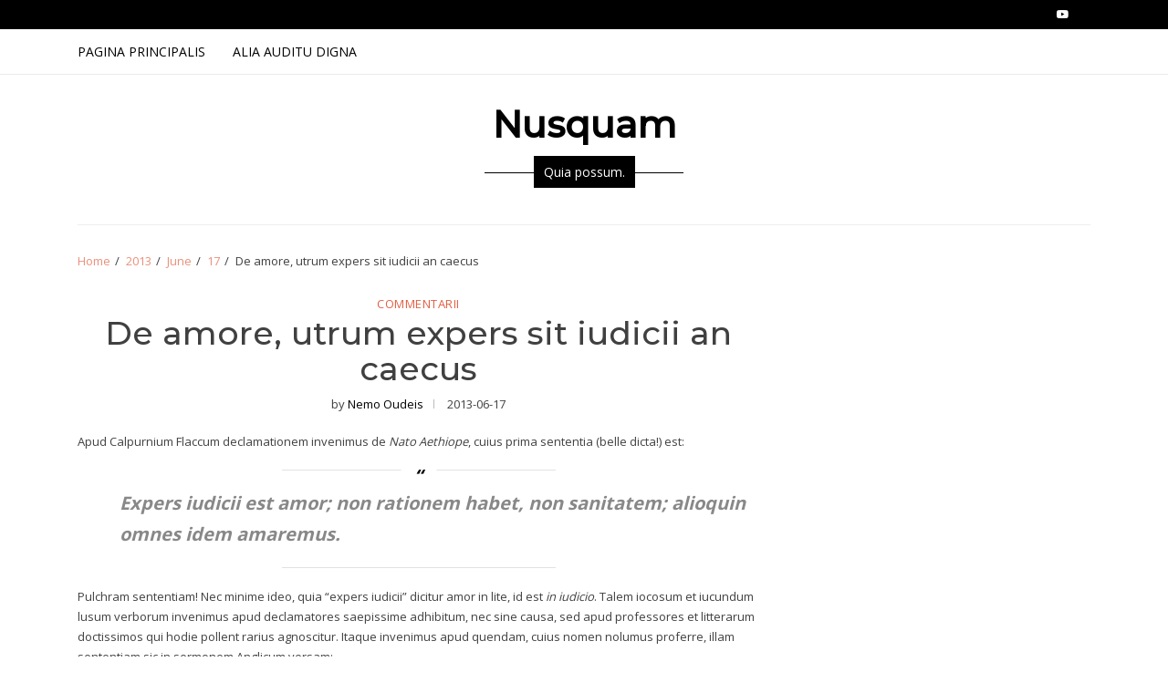

--- FILE ---
content_type: text/html; charset=UTF-8
request_url: https://nusquam.net/2013/06/17/de-amore-utrum-expers-sit-iudicii-an-caecus/
body_size: 14955
content:
<!doctype html>
<html lang="en-US">
<head>
	<meta charset="UTF-8">
	<meta name="viewport" content="width=device-width, initial-scale=1">
	<link rel="profile" href="https://gmpg.org/xfn/11">

	<title>De amore, utrum expers sit iudicii an caecus &#8211; Nusquam</title>
<meta name='robots' content='max-image-preview:large' />
<link rel='dns-prefetch' href='//fonts.googleapis.com' />
<link rel="alternate" type="application/rss+xml" title="Nusquam &raquo; Feed" href="https://nusquam.net/feed/" />
<link rel="alternate" type="application/rss+xml" title="Nusquam &raquo; Comments Feed" href="https://nusquam.net/comments/feed/" />
<link rel="alternate" type="application/rss+xml" title="Nusquam &raquo; De amore, utrum expers sit iudicii an caecus Comments Feed" href="https://nusquam.net/2013/06/17/de-amore-utrum-expers-sit-iudicii-an-caecus/feed/" />
<link rel="alternate" title="oEmbed (JSON)" type="application/json+oembed" href="https://nusquam.net/wp-json/oembed/1.0/embed?url=https%3A%2F%2Fnusquam.net%2F2013%2F06%2F17%2Fde-amore-utrum-expers-sit-iudicii-an-caecus%2F" />
<link rel="alternate" title="oEmbed (XML)" type="text/xml+oembed" href="https://nusquam.net/wp-json/oembed/1.0/embed?url=https%3A%2F%2Fnusquam.net%2F2013%2F06%2F17%2Fde-amore-utrum-expers-sit-iudicii-an-caecus%2F&#038;format=xml" />
<style id='wp-img-auto-sizes-contain-inline-css' type='text/css'>
img:is([sizes=auto i],[sizes^="auto," i]){contain-intrinsic-size:3000px 1500px}
/*# sourceURL=wp-img-auto-sizes-contain-inline-css */
</style>
<style id='wp-emoji-styles-inline-css' type='text/css'>

	img.wp-smiley, img.emoji {
		display: inline !important;
		border: none !important;
		box-shadow: none !important;
		height: 1em !important;
		width: 1em !important;
		margin: 0 0.07em !important;
		vertical-align: -0.1em !important;
		background: none !important;
		padding: 0 !important;
	}
/*# sourceURL=wp-emoji-styles-inline-css */
</style>
<style id='wp-block-library-inline-css' type='text/css'>
:root{--wp-block-synced-color:#7a00df;--wp-block-synced-color--rgb:122,0,223;--wp-bound-block-color:var(--wp-block-synced-color);--wp-editor-canvas-background:#ddd;--wp-admin-theme-color:#007cba;--wp-admin-theme-color--rgb:0,124,186;--wp-admin-theme-color-darker-10:#006ba1;--wp-admin-theme-color-darker-10--rgb:0,107,160.5;--wp-admin-theme-color-darker-20:#005a87;--wp-admin-theme-color-darker-20--rgb:0,90,135;--wp-admin-border-width-focus:2px}@media (min-resolution:192dpi){:root{--wp-admin-border-width-focus:1.5px}}.wp-element-button{cursor:pointer}:root .has-very-light-gray-background-color{background-color:#eee}:root .has-very-dark-gray-background-color{background-color:#313131}:root .has-very-light-gray-color{color:#eee}:root .has-very-dark-gray-color{color:#313131}:root .has-vivid-green-cyan-to-vivid-cyan-blue-gradient-background{background:linear-gradient(135deg,#00d084,#0693e3)}:root .has-purple-crush-gradient-background{background:linear-gradient(135deg,#34e2e4,#4721fb 50%,#ab1dfe)}:root .has-hazy-dawn-gradient-background{background:linear-gradient(135deg,#faaca8,#dad0ec)}:root .has-subdued-olive-gradient-background{background:linear-gradient(135deg,#fafae1,#67a671)}:root .has-atomic-cream-gradient-background{background:linear-gradient(135deg,#fdd79a,#004a59)}:root .has-nightshade-gradient-background{background:linear-gradient(135deg,#330968,#31cdcf)}:root .has-midnight-gradient-background{background:linear-gradient(135deg,#020381,#2874fc)}:root{--wp--preset--font-size--normal:16px;--wp--preset--font-size--huge:42px}.has-regular-font-size{font-size:1em}.has-larger-font-size{font-size:2.625em}.has-normal-font-size{font-size:var(--wp--preset--font-size--normal)}.has-huge-font-size{font-size:var(--wp--preset--font-size--huge)}.has-text-align-center{text-align:center}.has-text-align-left{text-align:left}.has-text-align-right{text-align:right}.has-fit-text{white-space:nowrap!important}#end-resizable-editor-section{display:none}.aligncenter{clear:both}.items-justified-left{justify-content:flex-start}.items-justified-center{justify-content:center}.items-justified-right{justify-content:flex-end}.items-justified-space-between{justify-content:space-between}.screen-reader-text{border:0;clip-path:inset(50%);height:1px;margin:-1px;overflow:hidden;padding:0;position:absolute;width:1px;word-wrap:normal!important}.screen-reader-text:focus{background-color:#ddd;clip-path:none;color:#444;display:block;font-size:1em;height:auto;left:5px;line-height:normal;padding:15px 23px 14px;text-decoration:none;top:5px;width:auto;z-index:100000}html :where(.has-border-color){border-style:solid}html :where([style*=border-top-color]){border-top-style:solid}html :where([style*=border-right-color]){border-right-style:solid}html :where([style*=border-bottom-color]){border-bottom-style:solid}html :where([style*=border-left-color]){border-left-style:solid}html :where([style*=border-width]){border-style:solid}html :where([style*=border-top-width]){border-top-style:solid}html :where([style*=border-right-width]){border-right-style:solid}html :where([style*=border-bottom-width]){border-bottom-style:solid}html :where([style*=border-left-width]){border-left-style:solid}html :where(img[class*=wp-image-]){height:auto;max-width:100%}:where(figure){margin:0 0 1em}html :where(.is-position-sticky){--wp-admin--admin-bar--position-offset:var(--wp-admin--admin-bar--height,0px)}@media screen and (max-width:600px){html :where(.is-position-sticky){--wp-admin--admin-bar--position-offset:0px}}

/*# sourceURL=wp-block-library-inline-css */
</style><style id='global-styles-inline-css' type='text/css'>
:root{--wp--preset--aspect-ratio--square: 1;--wp--preset--aspect-ratio--4-3: 4/3;--wp--preset--aspect-ratio--3-4: 3/4;--wp--preset--aspect-ratio--3-2: 3/2;--wp--preset--aspect-ratio--2-3: 2/3;--wp--preset--aspect-ratio--16-9: 16/9;--wp--preset--aspect-ratio--9-16: 9/16;--wp--preset--color--black: #000000;--wp--preset--color--cyan-bluish-gray: #abb8c3;--wp--preset--color--white: #ffffff;--wp--preset--color--pale-pink: #f78da7;--wp--preset--color--vivid-red: #cf2e2e;--wp--preset--color--luminous-vivid-orange: #ff6900;--wp--preset--color--luminous-vivid-amber: #fcb900;--wp--preset--color--light-green-cyan: #7bdcb5;--wp--preset--color--vivid-green-cyan: #00d084;--wp--preset--color--pale-cyan-blue: #8ed1fc;--wp--preset--color--vivid-cyan-blue: #0693e3;--wp--preset--color--vivid-purple: #9b51e0;--wp--preset--gradient--vivid-cyan-blue-to-vivid-purple: linear-gradient(135deg,rgb(6,147,227) 0%,rgb(155,81,224) 100%);--wp--preset--gradient--light-green-cyan-to-vivid-green-cyan: linear-gradient(135deg,rgb(122,220,180) 0%,rgb(0,208,130) 100%);--wp--preset--gradient--luminous-vivid-amber-to-luminous-vivid-orange: linear-gradient(135deg,rgb(252,185,0) 0%,rgb(255,105,0) 100%);--wp--preset--gradient--luminous-vivid-orange-to-vivid-red: linear-gradient(135deg,rgb(255,105,0) 0%,rgb(207,46,46) 100%);--wp--preset--gradient--very-light-gray-to-cyan-bluish-gray: linear-gradient(135deg,rgb(238,238,238) 0%,rgb(169,184,195) 100%);--wp--preset--gradient--cool-to-warm-spectrum: linear-gradient(135deg,rgb(74,234,220) 0%,rgb(151,120,209) 20%,rgb(207,42,186) 40%,rgb(238,44,130) 60%,rgb(251,105,98) 80%,rgb(254,248,76) 100%);--wp--preset--gradient--blush-light-purple: linear-gradient(135deg,rgb(255,206,236) 0%,rgb(152,150,240) 100%);--wp--preset--gradient--blush-bordeaux: linear-gradient(135deg,rgb(254,205,165) 0%,rgb(254,45,45) 50%,rgb(107,0,62) 100%);--wp--preset--gradient--luminous-dusk: linear-gradient(135deg,rgb(255,203,112) 0%,rgb(199,81,192) 50%,rgb(65,88,208) 100%);--wp--preset--gradient--pale-ocean: linear-gradient(135deg,rgb(255,245,203) 0%,rgb(182,227,212) 50%,rgb(51,167,181) 100%);--wp--preset--gradient--electric-grass: linear-gradient(135deg,rgb(202,248,128) 0%,rgb(113,206,126) 100%);--wp--preset--gradient--midnight: linear-gradient(135deg,rgb(2,3,129) 0%,rgb(40,116,252) 100%);--wp--preset--font-size--small: 13px;--wp--preset--font-size--medium: 20px;--wp--preset--font-size--large: 36px;--wp--preset--font-size--x-large: 42px;--wp--preset--spacing--20: 0.44rem;--wp--preset--spacing--30: 0.67rem;--wp--preset--spacing--40: 1rem;--wp--preset--spacing--50: 1.5rem;--wp--preset--spacing--60: 2.25rem;--wp--preset--spacing--70: 3.38rem;--wp--preset--spacing--80: 5.06rem;--wp--preset--shadow--natural: 6px 6px 9px rgba(0, 0, 0, 0.2);--wp--preset--shadow--deep: 12px 12px 50px rgba(0, 0, 0, 0.4);--wp--preset--shadow--sharp: 6px 6px 0px rgba(0, 0, 0, 0.2);--wp--preset--shadow--outlined: 6px 6px 0px -3px rgb(255, 255, 255), 6px 6px rgb(0, 0, 0);--wp--preset--shadow--crisp: 6px 6px 0px rgb(0, 0, 0);}:where(.is-layout-flex){gap: 0.5em;}:where(.is-layout-grid){gap: 0.5em;}body .is-layout-flex{display: flex;}.is-layout-flex{flex-wrap: wrap;align-items: center;}.is-layout-flex > :is(*, div){margin: 0;}body .is-layout-grid{display: grid;}.is-layout-grid > :is(*, div){margin: 0;}:where(.wp-block-columns.is-layout-flex){gap: 2em;}:where(.wp-block-columns.is-layout-grid){gap: 2em;}:where(.wp-block-post-template.is-layout-flex){gap: 1.25em;}:where(.wp-block-post-template.is-layout-grid){gap: 1.25em;}.has-black-color{color: var(--wp--preset--color--black) !important;}.has-cyan-bluish-gray-color{color: var(--wp--preset--color--cyan-bluish-gray) !important;}.has-white-color{color: var(--wp--preset--color--white) !important;}.has-pale-pink-color{color: var(--wp--preset--color--pale-pink) !important;}.has-vivid-red-color{color: var(--wp--preset--color--vivid-red) !important;}.has-luminous-vivid-orange-color{color: var(--wp--preset--color--luminous-vivid-orange) !important;}.has-luminous-vivid-amber-color{color: var(--wp--preset--color--luminous-vivid-amber) !important;}.has-light-green-cyan-color{color: var(--wp--preset--color--light-green-cyan) !important;}.has-vivid-green-cyan-color{color: var(--wp--preset--color--vivid-green-cyan) !important;}.has-pale-cyan-blue-color{color: var(--wp--preset--color--pale-cyan-blue) !important;}.has-vivid-cyan-blue-color{color: var(--wp--preset--color--vivid-cyan-blue) !important;}.has-vivid-purple-color{color: var(--wp--preset--color--vivid-purple) !important;}.has-black-background-color{background-color: var(--wp--preset--color--black) !important;}.has-cyan-bluish-gray-background-color{background-color: var(--wp--preset--color--cyan-bluish-gray) !important;}.has-white-background-color{background-color: var(--wp--preset--color--white) !important;}.has-pale-pink-background-color{background-color: var(--wp--preset--color--pale-pink) !important;}.has-vivid-red-background-color{background-color: var(--wp--preset--color--vivid-red) !important;}.has-luminous-vivid-orange-background-color{background-color: var(--wp--preset--color--luminous-vivid-orange) !important;}.has-luminous-vivid-amber-background-color{background-color: var(--wp--preset--color--luminous-vivid-amber) !important;}.has-light-green-cyan-background-color{background-color: var(--wp--preset--color--light-green-cyan) !important;}.has-vivid-green-cyan-background-color{background-color: var(--wp--preset--color--vivid-green-cyan) !important;}.has-pale-cyan-blue-background-color{background-color: var(--wp--preset--color--pale-cyan-blue) !important;}.has-vivid-cyan-blue-background-color{background-color: var(--wp--preset--color--vivid-cyan-blue) !important;}.has-vivid-purple-background-color{background-color: var(--wp--preset--color--vivid-purple) !important;}.has-black-border-color{border-color: var(--wp--preset--color--black) !important;}.has-cyan-bluish-gray-border-color{border-color: var(--wp--preset--color--cyan-bluish-gray) !important;}.has-white-border-color{border-color: var(--wp--preset--color--white) !important;}.has-pale-pink-border-color{border-color: var(--wp--preset--color--pale-pink) !important;}.has-vivid-red-border-color{border-color: var(--wp--preset--color--vivid-red) !important;}.has-luminous-vivid-orange-border-color{border-color: var(--wp--preset--color--luminous-vivid-orange) !important;}.has-luminous-vivid-amber-border-color{border-color: var(--wp--preset--color--luminous-vivid-amber) !important;}.has-light-green-cyan-border-color{border-color: var(--wp--preset--color--light-green-cyan) !important;}.has-vivid-green-cyan-border-color{border-color: var(--wp--preset--color--vivid-green-cyan) !important;}.has-pale-cyan-blue-border-color{border-color: var(--wp--preset--color--pale-cyan-blue) !important;}.has-vivid-cyan-blue-border-color{border-color: var(--wp--preset--color--vivid-cyan-blue) !important;}.has-vivid-purple-border-color{border-color: var(--wp--preset--color--vivid-purple) !important;}.has-vivid-cyan-blue-to-vivid-purple-gradient-background{background: var(--wp--preset--gradient--vivid-cyan-blue-to-vivid-purple) !important;}.has-light-green-cyan-to-vivid-green-cyan-gradient-background{background: var(--wp--preset--gradient--light-green-cyan-to-vivid-green-cyan) !important;}.has-luminous-vivid-amber-to-luminous-vivid-orange-gradient-background{background: var(--wp--preset--gradient--luminous-vivid-amber-to-luminous-vivid-orange) !important;}.has-luminous-vivid-orange-to-vivid-red-gradient-background{background: var(--wp--preset--gradient--luminous-vivid-orange-to-vivid-red) !important;}.has-very-light-gray-to-cyan-bluish-gray-gradient-background{background: var(--wp--preset--gradient--very-light-gray-to-cyan-bluish-gray) !important;}.has-cool-to-warm-spectrum-gradient-background{background: var(--wp--preset--gradient--cool-to-warm-spectrum) !important;}.has-blush-light-purple-gradient-background{background: var(--wp--preset--gradient--blush-light-purple) !important;}.has-blush-bordeaux-gradient-background{background: var(--wp--preset--gradient--blush-bordeaux) !important;}.has-luminous-dusk-gradient-background{background: var(--wp--preset--gradient--luminous-dusk) !important;}.has-pale-ocean-gradient-background{background: var(--wp--preset--gradient--pale-ocean) !important;}.has-electric-grass-gradient-background{background: var(--wp--preset--gradient--electric-grass) !important;}.has-midnight-gradient-background{background: var(--wp--preset--gradient--midnight) !important;}.has-small-font-size{font-size: var(--wp--preset--font-size--small) !important;}.has-medium-font-size{font-size: var(--wp--preset--font-size--medium) !important;}.has-large-font-size{font-size: var(--wp--preset--font-size--large) !important;}.has-x-large-font-size{font-size: var(--wp--preset--font-size--x-large) !important;}
/*# sourceURL=global-styles-inline-css */
</style>

<style id='classic-theme-styles-inline-css' type='text/css'>
/*! This file is auto-generated */
.wp-block-button__link{color:#fff;background-color:#32373c;border-radius:9999px;box-shadow:none;text-decoration:none;padding:calc(.667em + 2px) calc(1.333em + 2px);font-size:1.125em}.wp-block-file__button{background:#32373c;color:#fff;text-decoration:none}
/*# sourceURL=/wp-includes/css/classic-themes.min.css */
</style>
<link rel='stylesheet' id='font-awesome-v5-css' href='https://nusquam.net/wp-content/themes/blog-elite/assets/lib/font-awesome-v5/css/all.css?ver=5703d4d694e29f37b0ddcf6b4c145f88' type='text/css' media='all' />
<link rel='stylesheet' id='bootstrap-css' href='https://nusquam.net/wp-content/themes/blog-elite/assets/lib/bootstrap/css/bootstrap.min.css?ver=5703d4d694e29f37b0ddcf6b4c145f88' type='text/css' media='all' />
<link rel='stylesheet' id='animate-css' href='https://nusquam.net/wp-content/themes/blog-elite/assets/lib/animate/animate.min.css?ver=5703d4d694e29f37b0ddcf6b4c145f88' type='text/css' media='all' />
<link rel='stylesheet' id='owl-carousel-css' href='https://nusquam.net/wp-content/themes/blog-elite/assets/lib/owl/owl.carousel.min.css?ver=5703d4d694e29f37b0ddcf6b4c145f88' type='text/css' media='all' />
<link rel='stylesheet' id='owl-theme-css' href='https://nusquam.net/wp-content/themes/blog-elite/assets/lib/owl/owl.theme.default.min.css?ver=5703d4d694e29f37b0ddcf6b4c145f88' type='text/css' media='all' />
<link rel='stylesheet' id='blog-elite-style-css' href='https://nusquam.net/wp-content/themes/blog-elite/style.css?ver=5703d4d694e29f37b0ddcf6b4c145f88' type='text/css' media='all' />
<link rel='stylesheet' id='blog-elite-google-fonts-css' href='https://fonts.googleapis.com/css?family=Montserrat:400,400i,500|Open%20Sans:400,700&#038;subset=latin,latin-ext' type='text/css' media='all' />
<link rel='stylesheet' id='taxopress-frontend-css-css' href='https://nusquam.net/wp-content/plugins/simple-tags/assets/frontend/css/frontend.css?ver=3.43.0' type='text/css' media='all' />
<script type="text/javascript" src="https://nusquam.net/wp-includes/js/jquery/jquery.min.js?ver=3.7.1" id="jquery-core-js"></script>
<script type="text/javascript" src="https://nusquam.net/wp-includes/js/jquery/jquery-migrate.min.js?ver=3.4.1" id="jquery-migrate-js"></script>
<script type="text/javascript" src="https://nusquam.net/wp-content/plugins/simple-tags/assets/frontend/js/frontend.js?ver=3.43.0" id="taxopress-frontend-js-js"></script>
<link rel="https://api.w.org/" href="https://nusquam.net/wp-json/" /><link rel="alternate" title="JSON" type="application/json" href="https://nusquam.net/wp-json/wp/v2/posts/734" /><link rel="canonical" href="https://nusquam.net/2013/06/17/de-amore-utrum-expers-sit-iudicii-an-caecus/" />
<link rel="EditURI" type="application/rsd+xml" title="RSD" href="https://nusquam.net/arcanum.php?rsd" />
<link rel="pingback" href="https://nusquam.net/xmlrpc.php">        <style type="text/css">
            .be-site-slogan{
                color:#000000;
            }
        </style>
        <link rel="icon" href="https://nusquam.net/wp-content/uploads/2018/12/cropped-nemo-32x32.png" sizes="32x32" />
<link rel="icon" href="https://nusquam.net/wp-content/uploads/2018/12/cropped-nemo-192x192.png" sizes="192x192" />
<link rel="apple-touch-icon" href="https://nusquam.net/wp-content/uploads/2018/12/cropped-nemo-180x180.png" />
<meta name="msapplication-TileImage" content="https://nusquam.net/wp-content/uploads/2018/12/cropped-nemo-270x270.png" />
		<style type="text/css" id="wp-custom-css">
			div.site-copyright {display:none}		</style>
		</head>

<body data-rsssl=1 class="wp-singular post-template-default single single-post postid-734 single-format-standard wp-theme-blog-elite saga-full-layout has-sidebar right-sidebar">


<div id="page" class="site saga-wrapper">

    
    
	<header id="masthead" class="site-header header_style_1">

                <div class="saga-header">
            <a class="skip-link screen-reader-text" href="#site-navigation">Skip to navigation</a>
            <a class="skip-link screen-reader-text" href="#content">Skip to content</a>
                <div class="saga-topnav">
            <div class="saga-topnav-wrap saga-container">
                <div class="social-navigation"><ul id="menu-social-links-menu" class=""><li id="menu-item-30" class="menu-item menu-item-type-custom menu-item-object-custom menu-item-30"><a rel="me" href="https://www.youtube.com/user/NemoOudeis"><span class="screen-reader-text">YouTube</span></a></li>
<li id="menu-item-31" class="menu-item menu-item-type-custom menu-item-object-custom menu-item-31"><a rel="me" href="mailto:nemo.nusquam@gmail.com"><span class="screen-reader-text">Epistolae</span></a></li>
</ul></div>            </div>
        </div>
        <div id="be-header-menu" class="be-header-menu-wrap">
    <div class="saga-container">
        <div class="main-navigation">
                    <nav id="site-navigation" class="main-navigation" role="navigation" aria-label="Primary Navigation">
                <span class="toggle-menu" aria-controls="primary-menu" aria-expanded="false">
                     <span class="screen-reader-text">
                        Primary Menu                     </span>
                     <i class="ham"></i>
                </span>
            <div class="menu primary-navigation"><ul id="primary-menu" class="menu"><li id="menu-item-25" class="menu-item menu-item-type-custom menu-item-object-custom menu-item-25"><a href="http://44.251.25.200">Pagina Principalis</a></li>
<li id="menu-item-2807" class="menu-item menu-item-type-post_type menu-item-object-page menu-item-2807"><a href="https://nusquam.net/auditu-digna/">Alia Auditu Digna</a></li>
</ul></div>        </nav>
                </div>
        <div class="secondary-navigation">
            <div class="cart-search">
                            </div>
        </div>
    </div>
</div>
<div >
    <div class="saga-container site-brand-add">
                <div class="site-branding style_2">
                            <p class="site-title"><a href="https://nusquam.net/" rel="home">Nusquam</a></p>
                                <p class="site-description">
                    <span class="be-site-desc-wrap">Quia possum.</span>
                </p>
            
        </div>
            </div>
</div>        </div>
        
	</header><!-- #masthead -->

    <div role="navigation" aria-label="Breadcrumbs" class="breadcrumb-trail breadcrumbs" itemprop="breadcrumb"><div class="saga-container"><ul class="trail-items" itemscope itemtype="http://schema.org/BreadcrumbList"><meta name="numberOfItems" content="5" /><meta name="itemListOrder" content="Ascending" /><li itemprop="itemListElement" itemscope itemtype="http://schema.org/ListItem" class="trail-item trail-begin"><a href="https://nusquam.net/" rel="home" itemprop="item"><span itemprop="name">Home</span></a><meta itemprop="position" content="1" /></li><li itemprop="itemListElement" itemscope itemtype="http://schema.org/ListItem" class="trail-item"><a href="https://nusquam.net/2013/" itemprop="item"><span itemprop="name">2013</span></a><meta itemprop="position" content="2" /></li><li itemprop="itemListElement" itemscope itemtype="http://schema.org/ListItem" class="trail-item"><a href="https://nusquam.net/2013/06/" itemprop="item"><span itemprop="name">June</span></a><meta itemprop="position" content="3" /></li><li itemprop="itemListElement" itemscope itemtype="http://schema.org/ListItem" class="trail-item"><a href="https://nusquam.net/2013/06/17/" itemprop="item"><span itemprop="name">17</span></a><meta itemprop="position" content="4" /></li><li itemprop="itemListElement" itemscope itemtype="http://schema.org/ListItem" class="trail-item trail-end"><span itemprop="item"><span itemprop="name">De amore, utrum expers sit iudicii an caecus</span></span><meta itemprop="position" content="5" /></li></ul></div></div>
	<div id="content" class="site-content">
    <div class="saga-container site-main-wrap">
	<div id="primary" class="content-area">
		<main id="main" class="site-main">

		<article id="post-734" class="post-734 post type-post status-publish format-standard hentry category-commentarii tag-calpurnius-flaccus">
    <header class="entry-header">
            <div class="be-cat-info">
            <a href="https://nusquam.net/category/commentarii/" rel="category tag">Commentarii</a>        </div>
            <h1 class="entry-title">De amore, utrum expers sit iudicii an caecus</h1>        <div class="entry-meta">
            <span class="byline"> by <span class="author vcard"><a class="url fn n" href="https://nusquam.net/author/nemo/">Nemo Oudeis</a></span></span>        <span class="posted-on">
            <time class="entry-date published" datetime="2013-06-17T16:18:00-04:00">2013-06-17</time><time class="updated" datetime="2018-12-05T20:50:10-05:00">2018-12-05</time>        </span>
                </div><!-- .entry-meta -->
    </header><!-- .entry-header -->

<div class="post-thumbnail">
    </div><!-- .post-thumbnail -->

<div class="entry-content">
    <p>Apud Calpurnium Flaccum declamationem invenimus de <em>Nato Aethiope</em>, cuius prima sententia (belle dicta!) est:</p>
<blockquote><p>Expers iudicii est amor; non rationem habet, non sanitatem; alioquin omnes idem amaremus.</p></blockquote>
<p>Pulchram sententiam! Nec minime ideo, quia &#8220;expers iudicii&#8221; dicitur amor in lite, id est <i>in iudicio</i>. Talem iocosum et iucundum lusum verborum invenimus apud declamatores saepissime adhibitum, nec sine causa, sed apud professores et litterarum doctissimos qui hodie pollent rarius agnoscitur. Itaque invenimus apud quendam, cuius nomen nolumus proferre, illam sententiam sic in sermonem Anglicum versam:</p>
<p><img fetchpriority="high" decoding="async" style="display: block; margin-left: auto; margin-right: auto;" src="https://44.251.25.200/wp-content/uploads/2018/11/IMG_0642.jpg" alt="IMG 0642" width="640" height="400" border="0" /></p>
<p>Amor igitur, qui apud Calpurnium Flaccum erat &#8220;expers iudicii,&#8221; apud Quendam est &#8220;caecus.&#8221; Omnino perditur duplex sensus illius &#8220;iudicii expertis.&#8221; Immo quis est tam caecus, ut censeat inter iudicium iudicii nomen tollendum?</p>
</div><!-- .entry-content -->

<footer class="entry-footer">
                        <span class="tags-links">
                        <a href="https://nusquam.net/tag/calpurnius-flaccus/" rel="tag">Calpurnius Flaccus</a>                    </span>
                    </footer><!-- .entry-footer --></article><!-- #post-734 -->
	<nav class="navigation post-navigation" aria-label="Posts">
		<h2 class="screen-reader-text">Post navigation</h2>
		<div class="nav-links"><div class="nav-previous"><a href="https://nusquam.net/2013/06/11/de-oratione-in-senatu-hispanice-habita/" rel="prev">De oratione in Senatu Hispanice habita</a></div><div class="nav-next"><a href="https://nusquam.net/2013/06/18/de-variis-locis-deo-plenis/" rel="next">De variis locis deo plenis</a></div></div>
	</nav>
<div id="comments" class="comments-area">

			<h2 class="comments-title">
            <span>
                6 Comments            </span>
		</h2><!-- .comments-title -->

		
		<ol class="comment-list">
					<li id="comment-350" class="comment even thread-even depth-1">
			<article id="div-comment-350" class="comment-body">
				<footer class="comment-meta">
					<div class="comment-author vcard">
												<b class="fn"><a href="https://www.blogger.com/profile/08571220100632077388" class="url" rel="ugc external nofollow">CaS Fidelis</a></b> <span class="says">says:</span>					</div><!-- .comment-author -->

					<div class="comment-metadata">
						<a href="https://nusquam.net/2013/06/17/de-amore-utrum-expers-sit-iudicii-an-caecus/#comment-350"><time datetime="2013-06-18T02:21:19-04:00">2013-06-18 at 02:21</time></a>					</div><!-- .comment-metadata -->

									</footer><!-- .comment-meta -->

				<div class="comment-content">
					<p>Tibine optimum uidetur interpretamentum in sermonum Anglicum ab eodem uersum Calpurnii Flacci sententiae q.e. &quot;Amor animi peculiare secretum est&quot; huiuscemodi: &quot;The love here in my heart is the personal and private account of a slave&quot;</p>
				</div><!-- .comment-content -->

				<div class="reply"><a rel="nofollow" class="comment-reply-link" href="https://nusquam.net/2013/06/17/de-amore-utrum-expers-sit-iudicii-an-caecus/?replytocom=350#respond" data-commentid="350" data-postid="734" data-belowelement="div-comment-350" data-respondelement="respond" data-replyto="Reply to CaS Fidelis" aria-label="Reply to CaS Fidelis">Reply</a></div>			</article><!-- .comment-body -->
		</li><!-- #comment-## -->
		<li id="comment-349" class="comment odd alt thread-odd thread-alt depth-1">
			<article id="div-comment-349" class="comment-body">
				<footer class="comment-meta">
					<div class="comment-author vcard">
												<b class="fn"><a href="https://www.blogger.com/profile/13750722451680473638" class="url" rel="ugc external nofollow">Nemo Oudeis</a></b> <span class="says">says:</span>					</div><!-- .comment-author -->

					<div class="comment-metadata">
						<a href="https://nusquam.net/2013/06/17/de-amore-utrum-expers-sit-iudicii-an-caecus/#comment-349"><time datetime="2013-06-18T08:52:41-04:00">2013-06-18 at 08:52</time></a>					</div><!-- .comment-metadata -->

									</footer><!-- .comment-meta -->

				<div class="comment-content">
					<p>Haud eleganter expressum videtur, sed a sensu non longe aberrat: nam appellator iste est servus, quem meretrix cruciare vult, nec declamatoribus saepe deest sermo pecuniarius, si de meretricibus agitur.  Iuri enim nihil cum iniustitia iniqui dei amoris, quippe qui iudicii expers sit nec ipse iudicandus per leges, quibus tota civitas aequa ratione et sanitate moderetur; sed certius certo possunt iudices de meretricibus agere, ut quae amoris iniustitiam vertant in pecuniam, rem facilius iudicandam.</p>
				</div><!-- .comment-content -->

				<div class="reply"><a rel="nofollow" class="comment-reply-link" href="https://nusquam.net/2013/06/17/de-amore-utrum-expers-sit-iudicii-an-caecus/?replytocom=349#respond" data-commentid="349" data-postid="734" data-belowelement="div-comment-349" data-respondelement="respond" data-replyto="Reply to Nemo Oudeis" aria-label="Reply to Nemo Oudeis">Reply</a></div>			</article><!-- .comment-body -->
		</li><!-- #comment-## -->
		<li id="comment-348" class="comment even thread-even depth-1">
			<article id="div-comment-348" class="comment-body">
				<footer class="comment-meta">
					<div class="comment-author vcard">
												<b class="fn"><a href="https://www.blogger.com/profile/08571220100632077388" class="url" rel="ugc external nofollow">CaS Fidelis</a></b> <span class="says">says:</span>					</div><!-- .comment-author -->

					<div class="comment-metadata">
						<a href="https://nusquam.net/2013/06/17/de-amore-utrum-expers-sit-iudicii-an-caecus/#comment-348"><time datetime="2013-06-18T14:01:26-04:00">2013-06-18 at 14:01</time></a>					</div><!-- .comment-metadata -->

									</footer><!-- .comment-meta -->

				<div class="comment-content">
					<p>Mmm! In dubio sum, nam mihi uidetur sententiam illam de Amore habere sensum ampliorem siue generaliorem ad hominem quemquam attinentem, non solum ad seruum istum appellatorem, qui tunc dixisset &quot;Amorem animi mei peculiare secretum esse&quot;, similiter quam Ausonius scripsit sententiam eam q.e. &quot;illa habebunt muneris sui peculiare secretum&quot;. Deinde dicit seruus ille amans meretricis: &quot;Accusatur <b>a uobis</b> [cauendum est istud &quot;a nobis&quot; in editione moderna lectum] amor et homo [sc. non &#39;seruus&#39;] qui deum nostrum [sunt qui malint legere &quot;uestrum&quot;] patitur?&quot;. Fortasse autem fallor et perperam lego.</p>
				</div><!-- .comment-content -->

				<div class="reply"><a rel="nofollow" class="comment-reply-link" href="https://nusquam.net/2013/06/17/de-amore-utrum-expers-sit-iudicii-an-caecus/?replytocom=348#respond" data-commentid="348" data-postid="734" data-belowelement="div-comment-348" data-respondelement="respond" data-replyto="Reply to CaS Fidelis" aria-label="Reply to CaS Fidelis">Reply</a></div>			</article><!-- .comment-body -->
		</li><!-- #comment-## -->
		<li id="comment-347" class="comment odd alt thread-odd thread-alt depth-1">
			<article id="div-comment-347" class="comment-body">
				<footer class="comment-meta">
					<div class="comment-author vcard">
												<b class="fn"><a href="https://www.blogger.com/profile/13750722451680473638" class="url" rel="ugc external nofollow">Nemo Oudeis</a></b> <span class="says">says:</span>					</div><!-- .comment-author -->

					<div class="comment-metadata">
						<a href="https://nusquam.net/2013/06/17/de-amore-utrum-expers-sit-iudicii-an-caecus/#comment-347"><time datetime="2013-06-18T23:35:51-04:00">2013-06-18 at 23:35</time></a>					</div><!-- .comment-metadata -->

									</footer><!-- .comment-meta -->

				<div class="comment-content">
					<p>&quot;A nobis&quot; scripsit Quidam sine dubio bonis causis adductus; nec mei est queri de lectione difficiliore quam possum intellegere, quippe quae contra sensum et rationem orationis esse videatur, cum Quidam doctissimus censeat appellatorem debere semet ipsum accusare.  At si mihi liceret aliquid proponere, dicerem potius: &quot;Accusatur a vobis Amor an homo qui deum vestrum patitur?&quot;  Nam confiteri oportet servum se captum amore, nec status potest esse coniecturalis, sed crimen transferri potest in Amorem deum, ut quem nemo nesciat esse nocentem, et in Amoris sacerdotem satellitemque, videlicet meretricem, ut quae deum colat noxiis artibus voluptatis et spei: et si rogaretur utrum deus ipse an mortalis, qui deo resistere nequeat, sit accusandus, omne crimen in deum transferretur.</p>
<p>In illa oratione Ausonius saepe nomine &quot;secreti&quot; utitur: ut &quot;domus commune secretum&quot; et &quot;alia materia [orationis] et suo parata secreto,&quot; unde videtur &quot;secretum&quot; apud Ausonium potius partem seiunctam vel locum separatum in domo vel in oratione sibi velle.  Itaque Ausonius videtur promittere se in alia orationis parte dicturum quasdam blanditias imperatoris quarum mentionem iam fecerit.  Neque apud Ausonium suspicor duplicem illum sensum, quo et servi peculium sit subaudiendum et sensus magis generalis, esse adhibitum, sed eam ipsam duplicitatem in declamatore numquam non suspicor: nam semper suspecti habendi sunt nefandi illi rhetores qui ad sophistarum gentem haerent et in utramque partem garrire malunt.</p>
				</div><!-- .comment-content -->

				<div class="reply"><a rel="nofollow" class="comment-reply-link" href="https://nusquam.net/2013/06/17/de-amore-utrum-expers-sit-iudicii-an-caecus/?replytocom=347#respond" data-commentid="347" data-postid="734" data-belowelement="div-comment-347" data-respondelement="respond" data-replyto="Reply to Nemo Oudeis" aria-label="Reply to Nemo Oudeis">Reply</a></div>			</article><!-- .comment-body -->
		</li><!-- #comment-## -->
		<li id="comment-346" class="comment even thread-even depth-1">
			<article id="div-comment-346" class="comment-body">
				<footer class="comment-meta">
					<div class="comment-author vcard">
												<b class="fn"><a href="https://www.blogger.com/profile/08571220100632077388" class="url" rel="ugc external nofollow">CaS Fidelis</a></b> <span class="says">says:</span>					</div><!-- .comment-author -->

					<div class="comment-metadata">
						<a href="https://nusquam.net/2013/06/17/de-amore-utrum-expers-sit-iudicii-an-caecus/#comment-346"><time datetime="2013-06-19T09:21:33-04:00">2013-06-19 at 09:21</time></a>					</div><!-- .comment-metadata -->

									</footer><!-- .comment-meta -->

				<div class="comment-content">
					<p>Mmm! Pergo dubitare, unde ego quoque interpretamentum proponerem hoc insulsum: </p>
<p>&quot;Accusatur a uobis Amor et homo qui deum uestrum patitur.&quot; </p>
<p>Id est: &quot;Vos [sc. meretrix eiusque sectatores cupidi ac pecuniosi] accusatis Amorem et hominem, miserum pauperemque, qui deum uestrum [sc. Cupidinem Pecuniarium] patitur [nota interrogationis sublata]&quot;.&quot;Esset [autem] meum crimen aut error, si ego solus [sc. sine Amore pauper] te adamassem [sc. sicut omnes amare debent meretrices, dei Cupidinis Pecuniarii sacerdotes satellitesque]&quot;.</p>
<p>At &quot;tu a me solo adamata non es&quot;: Amor, qui neque rationem neque sanitatem habet, sed &quot;animi peculiare secretum est&quot;, mecum adest in lite &quot;expers iudicii&quot;.</p>
				</div><!-- .comment-content -->

				<div class="reply"><a rel="nofollow" class="comment-reply-link" href="https://nusquam.net/2013/06/17/de-amore-utrum-expers-sit-iudicii-an-caecus/?replytocom=346#respond" data-commentid="346" data-postid="734" data-belowelement="div-comment-346" data-respondelement="respond" data-replyto="Reply to CaS Fidelis" aria-label="Reply to CaS Fidelis">Reply</a></div>			</article><!-- .comment-body -->
		</li><!-- #comment-## -->
		<li id="comment-345" class="comment odd alt thread-odd thread-alt depth-1">
			<article id="div-comment-345" class="comment-body">
				<footer class="comment-meta">
					<div class="comment-author vcard">
												<b class="fn"><a href="https://www.blogger.com/profile/13750722451680473638" class="url" rel="ugc external nofollow">Nemo Oudeis</a></b> <span class="says">says:</span>					</div><!-- .comment-author -->

					<div class="comment-metadata">
						<a href="https://nusquam.net/2013/06/17/de-amore-utrum-expers-sit-iudicii-an-caecus/#comment-345"><time datetime="2013-06-19T10:08:03-04:00">2013-06-19 at 10:08</time></a>					</div><!-- .comment-metadata -->

									</footer><!-- .comment-meta -->

				<div class="comment-content">
					<p>Puto te recte sustulisse signum interrogationis: nam longe facilius est periodum declarativam intellegere pro interrogatione (et praecipue si &quot;nobis&quot; et &quot;nostrum&quot; in &quot;vobis&quot; et &quot;vestrum&quot; sint versa).</p>
				</div><!-- .comment-content -->

				<div class="reply"><a rel="nofollow" class="comment-reply-link" href="https://nusquam.net/2013/06/17/de-amore-utrum-expers-sit-iudicii-an-caecus/?replytocom=345#respond" data-commentid="345" data-postid="734" data-belowelement="div-comment-345" data-respondelement="respond" data-replyto="Reply to Nemo Oudeis" aria-label="Reply to Nemo Oudeis">Reply</a></div>			</article><!-- .comment-body -->
		</li><!-- #comment-## -->
		</ol><!-- .comment-list -->

			<div id="respond" class="comment-respond">
		<h3 id="reply-title" class="comment-reply-title">Leave a Reply <small><a rel="nofollow" id="cancel-comment-reply-link" href="/2013/06/17/de-amore-utrum-expers-sit-iudicii-an-caecus/#respond" style="display:none;">Cancel reply</a></small></h3><form action="https://nusquam.net/wp-comments-post.php" method="post" id="commentform" class="comment-form"><p class="comment-notes"><span id="email-notes">Your email address will not be published.</span> <span class="required-field-message">Required fields are marked <span class="required">*</span></span></p><p class="comment-form-comment"><label for="comment">Comment <span class="required">*</span></label> <textarea id="comment" name="comment" cols="45" rows="8" maxlength="65525" required></textarea></p><p class="comment-form-author"><label for="author">Name <span class="required">*</span></label> <input id="author" name="author" type="text" value="" size="30" maxlength="245" autocomplete="name" required /></p>
<p class="comment-form-email"><label for="email">Email <span class="required">*</span></label> <input id="email" name="email" type="email" value="" size="30" maxlength="100" aria-describedby="email-notes" autocomplete="email" required /></p>
<p class="comment-form-url"><label for="url">Website</label> <input id="url" name="url" type="url" value="" size="30" maxlength="200" autocomplete="url" /></p>
<p class="form-submit"><input name="submit" type="submit" id="submit" class="submit" value="Post Comment" /> <input type='hidden' name='comment_post_ID' value='734' id='comment_post_ID' />
<input type='hidden' name='comment_parent' id='comment_parent' value='0' />
</p><p style="display: none;"><input type="hidden" id="akismet_comment_nonce" name="akismet_comment_nonce" value="0cba74ad35" /></p><p style="display: none !important;" class="akismet-fields-container" data-prefix="ak_"><label>&#916;<textarea name="ak_hp_textarea" cols="45" rows="8" maxlength="100"></textarea></label><input type="hidden" id="ak_js_1" name="ak_js" value="141"/><script>document.getElementById( "ak_js_1" ).setAttribute( "value", ( new Date() ).getTime() );</script></p></form>	</div><!-- #respond -->
	
</div><!-- #comments -->
		</main><!-- #main -->
	</div><!-- #primary -->

	    <div id="secondary" class="sidebar-area style_2 be-center">
        <div class="theiaStickySidebar">
                                <aside class="widget-area">
                                            </aside>
                            </div>
    </div>
    </div>

	</div><!-- #content -->

    
    	<footer id="colophon" class="site-footer style_1 be-left" role="contentinfo">
                    <div class="saga-footer">
                <div class="footer-widgets row-1 column-2">
            <div class="saga-container">
                <div class="saga-footer-bord">
                    <div class="saga-container-row">
                                                <div class="footer-common-widget footer-widget-1">
                                <div id="linkcat-332" class="widget widget_links"><span class="widget-title"><span>Circuli Latini</span></span>
	<ul class='xoxo blogroll'>
<li><a href="https://clgaditanus.wordpress.com" rel="contact" title="Gaditani Latine loquentes uobis salutem plurimam dicunt">Circulus Latinus Gaditanus</a></li>
<li><a href="https://circuluslatinusmatritensis.blogspot.com" title="Auspiciis Academiae Latinitati Fovendae">Circulus Latinus Matritensis (et Græcus)</a></li>
<li><a href="https://gladivs.blogspot.com">Grex Latinus Didacopolitanus</a></li>
<li><a href="https://sodalitaslatinaveronensis.wordpress.com">Sodalitas Latina Veronensis</a></li>

	</ul>
</div>
<div id="linkcat-330" class="widget widget_links"><span class="widget-title"><span>Commentarii</span></span>
	<ul class='xoxo blogroll'>
<li><a href="https://citharistes.blogspot.com" rel="acquaintance met" title="Petrus Lech">Ad Montem Heliconium</a></li>
<li><a href="https://jortaga.blogs.uv.es" title="Pagina a Jorge Tárrega curata, discipulis Universitatis Studiorum Valentinæ aptata et accommodata">Amicus Plato</a></li>
<li><a href="https://audebo.blogspot.com" title="ad linguam Latinam perfruendam">Audeamus, igitur!</a></li>
<li><a href="https://beatushelveticus.blogspot.com">Beatus Helvetius Salodurensis</a></li>
<li><a href="https://chorusbreviarii.blogspot.com" title="Cœtus Cantus Gregoriani ac Liturgiæ Precis">Chorus Breviarii Didacopolitanus</a></li>
<li><a href="https://dererumscriptura.blogspot.com">De Rerum Scriptura</a></li>
<li><a href="https://deverbisproverbiisque.blogspot.com">De verbis proverbiisque Latinis</a></li>
<li><a href="https://beluosus.dreamwidth.org" rel="contact" title="Prolegomena zu einem jeden künftigen Dilettantentum">Deus ex Crapula</a></li>
<li><a href="https://dodecafonia.wordpress.com" rel="contact crush" title="Nulla rosa sine spina">Dodecafonia</a></li>
<li><a href="https://exnovoalexius.blogspot.com" title="Asinus in tegulis">Ex Novo</a></li>
<li><a href="https://flauaminerua.wordpress.com" title="Litterae Latine Conscriptae">Flava Minerva</a></li>
<li><a href="https://satisuperque.blogspot.com" title="Ysmael">Fortunata Fabrica</a></li>
<li><a href="https://imperatoresbasileis.blogspot.com" title="Pagina ubi de utriusque linguae classicae institutione et de rebus antiquitatis loqui possumus.">Imperatores et βασιλεῖς</a></li>
<li><a href="https://infororomano.blogspot.com">In Foro Romano</a></li>
<li><a href="https://ineptiae.blogspot.com">Ineptiæ</a></li>
<li><a href="http://latin.centerblog.net" title="Blog où la politique se dit en latin.">Latin</a></li>
<li><a href="https://loci-amoeni.blogspot.com" title="Un lloc on trobar tot eixos paisatges i personatges somniats del passat clàssic&#8230;">Loci Amœni</a></li>
<li><a href="https://www.latinusblogus.org" title="Jonathæ Gnosis blogus Latinus">Noctes Connecticutenses</a></li>
<li><a href="https://www.youtube.com/channel/UCKrnMx3r2Tj9cv0nanAo35A" title="Catharina Ochman">Noctes Wratislavienses</a></li>
<li><a href="https://delatinitate.wordpress.com">Nulla dies sine linea</a></li>
<li><a href="https://quodinsolum.blogspot.com" title=" Jose Antonio Rojas Carrera">Quod in solum</a></li>
<li><a href="https://sandra-ramosmaldonado.blogspot.com" rel="contact" title="Sandra Ramos Maldonado">Scriptorium Academicum Latinum</a></li>
<li><a href="https://studiumangelopolitanum.wordpress.com" title="Commentaria de humanioribus litteris latine conscripta. Revista digital sobre literatura humanística en latín. Digital journal on humanistic literature in Latin.">Studium Angelopolitanum</a></li>
<li><a href="http://thersites.blogia.com" title="Ephemeris Latine scripta.">Thersites</a></li>

	</ul>
</div>
<div id="linkcat-331" class="widget widget_links"><span class="widget-title"><span>Nuntii Latini</span></span>
	<ul class='xoxo blogroll'>
<li><a href="http://ephemeris.alcuinus.net" rel="contact met" title="Varsoviae nata, per rete divulgata, ad omnia scitu digna spectans">Ephemeris</a></li>

	</ul>
</div>
<div id="linkcat-333" class="widget widget_links"><span class="widget-title"><span>Scholæ</span></span>
	<ul class='xoxo blogroll'>
<li><a href="https://baccalaureatussecundus.blogspot.com" title="Diarium retiale ad discipulos discipulasque lycei c. n. Iohannes Enzina secundi gradus baccalaureatus quod pertinet.">Age, Ascende Superius!</a></li>
<li><a href="https://latineloquimur.blogspot.com" title="Diarium electronicum discipulorum et discipularum linguae latinae.">Alea Iacta Est</a></li>
<li><a href="https://ponstagi.blogspot.com" title="Departamento de Latín, Griego y Cultura Clásica. I.E.S. &#8220;San Pedro de Alcántara&#8221;. Alcántara (CC).">Pons Tagi</a></li>
<li><a href="https://seeclegionensis.blogspot.com" title="Ansgarius Legionensis">SEEC Societas Hispana Studiorum Classicorum apud Legionenses</a></li>
<li><a href="https://latineloquamur.blogspot.com" title="Diarium retiale ad sedem linguæ Latinæ apud Lyceum cui nomen Johannes ab Enzina * Ansgario Legionensi magistro auctoreque *">Veni mecum, sequere me!</a></li>
<li><a href="https://heautonpaideuomenos.blogspot.com" title="Βεδυερός">ἑαυτὸν παιδευόμενος</a></li>

	</ul>
</div>
                            </div>
                                                        <div class="footer-common-widget footer-widget-2">
                                <div id="simpletags-3" class="widget widget-simpletags"><span class="widget-title"><span>Pittacia</span></span>
<!-- Generated by TaxoPress 3.43.0 - https://wordpress.org/plugins/simple-tags/ -->
	<div class="taxopress-output-wrapper"> <div class="st-tag-cloud"> 
	<a href="https://nusquam.net/tag/%cf%88%ce%b1%cf%80%cf%86%cf%8e/" id="tag-link-269" class="st-tags t10" title="23 topics" style="font-size:16pt; color:#000000;">Ψαπφώ</a>
<a href="https://nusquam.net/tag/m-tullius-cicero/" id="tag-link-42" class="st-tags t5" title="16 topics" style="font-size:12pt; color:#666666;">M. Tullius Cicero</a>
<a href="https://nusquam.net/tag/l-annaeus-seneca-major/" id="tag-link-217" class="st-tags t5" title="15 topics" style="font-size:12pt; color:#666666;">L. Annæus Seneca major</a>
<a href="https://nusquam.net/tag/m-fabius-quintilianus/" id="tag-link-16" class="st-tags t4" title="14 topics" style="font-size:11.2pt; color:#7a7a7a;">M. Fabius Quintilianus</a>
<a href="https://nusquam.net/tag/marcus-antonius-muretus/" id="tag-link-18" class="st-tags t4" title="13 topics" style="font-size:11.2pt; color:#7a7a7a;">Marcus Antonius Muretus</a>
<a href="https://nusquam.net/tag/c-valerius-catullus/" id="tag-link-27" class="st-tags t3" title="12 topics" style="font-size:10.4pt; color:#8e8e8e;">C. Valerius Catullus</a>
<a href="https://nusquam.net/tag/a-gellius-seu-agellius/" id="tag-link-209" class="st-tags t3" title="12 topics" style="font-size:10.4pt; color:#8e8e8e;">A. Gellius (seu Agellius)</a>
<a href="https://nusquam.net/tag/%cf%80%ce%bb%ce%ac%cf%84%cf%89%ce%bd/" id="tag-link-268" class="st-tags t2" title="11 topics" style="font-size:9.6pt; color:#a3a3a3;">Πλάτων</a>
<a href="https://nusquam.net/tag/c-plinius-secundus/" id="tag-link-43" class="st-tags t2" title="11 topics" style="font-size:9.6pt; color:#a3a3a3;">C. Plinius Secundus</a>
<a href="https://nusquam.net/tag/%cf%80%ce%bb%ce%bf%cf%8d%cf%84%ce%b1%cf%81%cf%87%ce%bf%cf%82/" id="tag-link-10" class="st-tags t1" title="9 topics" style="font-size:8.8pt; color:#b7b7b7;">Πλούταρχος</a>
<a href="https://nusquam.net/tag/p-vergilius-maro/" id="tag-link-215" class="st-tags t1" title="9 topics" style="font-size:8.8pt; color:#b7b7b7;">P. Vergilius Maro</a>
<a href="https://nusquam.net/tag/q-horatius-flaccus/" id="tag-link-208" class="st-tags t1" title="9 topics" style="font-size:8.8pt; color:#b7b7b7;">Q. Horatius Flaccus</a>
<a href="https://nusquam.net/tag/p-ovidius-naso/" id="tag-link-8" class="st-tags t1" title="9 topics" style="font-size:8.8pt; color:#b7b7b7;">P. Ovidius Naso</a>
<a href="https://nusquam.net/tag/maurus-servius-honoratus/" id="tag-link-214" class="st-tags t1" title="8 topics" style="font-size:8.8pt; color:#b7b7b7;">Maurus Servius Honoratus</a>
<a href="https://nusquam.net/tag/historia-apollonii/" id="tag-link-23" class="st-tags t1" title="8 topics" style="font-size:8.8pt; color:#b7b7b7;">Historia Apollonii</a>
<a href="https://nusquam.net/tag/l-annaeus-seneca-minor/" id="tag-link-13" class="st-tags t1" title="8 topics" style="font-size:8.8pt; color:#b7b7b7;">L. Annæus Seneca minor</a>
<a href="https://nusquam.net/tag/desiderius-erasmus/" id="tag-link-11" class="st-tags t0" title="7 topics" style="font-size:8pt; color:#cccccc;">Desiderius Erasmus</a>
<a href="https://nusquam.net/tag/%e1%bd%85%ce%bc%ce%b7%cf%81%ce%bf%cf%82/" id="tag-link-228" class="st-tags t0" title="7 topics" style="font-size:8pt; color:#cccccc;">Ὅμηρος</a>
<a href="https://nusquam.net/tag/t-maccius-plautus/" id="tag-link-37" class="st-tags t0" title="6 topics" style="font-size:8pt; color:#cccccc;">T. Maccius Plautus</a>
<a href="https://nusquam.net/tag/anthologia-graeca/" id="tag-link-251" class="st-tags t0" title="6 topics" style="font-size:8pt; color:#cccccc;">Anthologia Græca</a> </div>
</div>
</div><div id="calendar-3" class="widget widget_calendar"><span class="widget-title"><span>Tabularium</span></span><div id="calendar_wrap" class="calendar_wrap"><table id="wp-calendar" class="wp-calendar-table">
	<caption>June 2013</caption>
	<thead>
	<tr>
		<th scope="col" aria-label="Sunday">S</th>
		<th scope="col" aria-label="Monday">M</th>
		<th scope="col" aria-label="Tuesday">T</th>
		<th scope="col" aria-label="Wednesday">W</th>
		<th scope="col" aria-label="Thursday">T</th>
		<th scope="col" aria-label="Friday">F</th>
		<th scope="col" aria-label="Saturday">S</th>
	</tr>
	</thead>
	<tbody>
	<tr>
		<td colspan="6" class="pad">&nbsp;</td><td>1</td>
	</tr>
	<tr>
		<td>2</td><td><a href="https://nusquam.net/2013/06/03/" aria-label="Posts published on June 3, 2013">3</a></td><td>4</td><td>5</td><td>6</td><td>7</td><td><a href="https://nusquam.net/2013/06/08/" aria-label="Posts published on June 8, 2013">8</a></td>
	</tr>
	<tr>
		<td>9</td><td><a href="https://nusquam.net/2013/06/10/" aria-label="Posts published on June 10, 2013">10</a></td><td><a href="https://nusquam.net/2013/06/11/" aria-label="Posts published on June 11, 2013">11</a></td><td>12</td><td>13</td><td>14</td><td>15</td>
	</tr>
	<tr>
		<td>16</td><td><a href="https://nusquam.net/2013/06/17/" aria-label="Posts published on June 17, 2013">17</a></td><td><a href="https://nusquam.net/2013/06/18/" aria-label="Posts published on June 18, 2013">18</a></td><td>19</td><td><a href="https://nusquam.net/2013/06/20/" aria-label="Posts published on June 20, 2013">20</a></td><td>21</td><td>22</td>
	</tr>
	<tr>
		<td>23</td><td>24</td><td>25</td><td>26</td><td>27</td><td>28</td><td>29</td>
	</tr>
	<tr>
		<td>30</td>
		<td class="pad" colspan="6">&nbsp;</td>
	</tr>
	</tbody>
	</table><nav aria-label="Previous and next months" class="wp-calendar-nav">
		<span class="wp-calendar-nav-prev"><a href="https://nusquam.net/2013/05/">&laquo; May</a></span>
		<span class="pad">&nbsp;</span>
		<span class="wp-calendar-nav-next"><a href="https://nusquam.net/2013/07/">Jul &raquo;</a></span>
	</nav></div></div>                            </div>
                                                </div>
                </div>
            </div>
        </div><!-- .footer-widgets.row-1 -->
                </div>
        	</footer>

    <div class="saga-sub-footer " style="">
    <div class="saga-container">
                <div class="site-copyright">
            <span>
                Copyright &copy; All rights reserved.            </span>
            Theme: <a href="http://themesaga.com/theme/blog-elite" target = "_blank" rel="designer">Blog Elite</a> by <a href="http://themesaga.com/" target = "_blank" rel="designer">Themesaga</a>        </div>
    </div>
</div>
</div><!-- #page -->
<a id="scroll-up" class="primary-bg"><i class="fas fa-angle-double-up"></i></a>
<script type="speculationrules">
{"prefetch":[{"source":"document","where":{"and":[{"href_matches":"/*"},{"not":{"href_matches":["/wp-*.php","/wp-admin/*","/wp-content/uploads/*","/wp-content/*","/wp-content/plugins/*","/wp-content/themes/blog-elite/*","/*\\?(.+)"]}},{"not":{"selector_matches":"a[rel~=\"nofollow\"]"}},{"not":{"selector_matches":".no-prefetch, .no-prefetch a"}}]},"eagerness":"conservative"}]}
</script>
<script type="text/javascript" src="https://nusquam.net/wp-content/themes/blog-elite/assets/lib/bootstrap/js/bootstrap.min.js?ver=5703d4d694e29f37b0ddcf6b4c145f88" id="bootstrap-js"></script>
<script type="text/javascript" src="https://nusquam.net/wp-content/themes/blog-elite/assets/lib/owl/owl.carousel.min.js?ver=5703d4d694e29f37b0ddcf6b4c145f88" id="owl-carousel-js"></script>
<script type="text/javascript" src="https://nusquam.net/wp-content/themes/blog-elite/assets/lib/theia-sticky-sidebar/theia-sticky-sidebar.min.js?ver=5703d4d694e29f37b0ddcf6b4c145f88" id="sticky-sidebar-js"></script>
<script type="text/javascript" src="https://nusquam.net/wp-content/themes/blog-elite/assets/saga/js/skip-link-focus-fix.js?ver=5703d4d694e29f37b0ddcf6b4c145f88" id="blog-elite-skip-link-focus-fix-js"></script>
<script type="text/javascript" id="blog-elite-script-js-extra">
/* <![CDATA[ */
var blogElite = {"stickySidebarGlobal":"1","stickySidebarFrontPage":"1"};
//# sourceURL=blog-elite-script-js-extra
/* ]]> */
</script>
<script type="text/javascript" src="https://nusquam.net/wp-content/themes/blog-elite/assets/saga/js/script.min.js?ver=5703d4d694e29f37b0ddcf6b4c145f88" id="blog-elite-script-js"></script>
<script type="text/javascript" src="https://nusquam.net/wp-includes/js/comment-reply.min.js?ver=5703d4d694e29f37b0ddcf6b4c145f88" id="comment-reply-js" async="async" data-wp-strategy="async" fetchpriority="low"></script>
<script defer type="text/javascript" src="https://nusquam.net/wp-content/plugins/akismet/_inc/akismet-frontend.js?ver=1762995399" id="akismet-frontend-js"></script>
<script id="wp-emoji-settings" type="application/json">
{"baseUrl":"https://s.w.org/images/core/emoji/17.0.2/72x72/","ext":".png","svgUrl":"https://s.w.org/images/core/emoji/17.0.2/svg/","svgExt":".svg","source":{"concatemoji":"https://nusquam.net/wp-includes/js/wp-emoji-release.min.js?ver=5703d4d694e29f37b0ddcf6b4c145f88"}}
</script>
<script type="module">
/* <![CDATA[ */
/*! This file is auto-generated */
const a=JSON.parse(document.getElementById("wp-emoji-settings").textContent),o=(window._wpemojiSettings=a,"wpEmojiSettingsSupports"),s=["flag","emoji"];function i(e){try{var t={supportTests:e,timestamp:(new Date).valueOf()};sessionStorage.setItem(o,JSON.stringify(t))}catch(e){}}function c(e,t,n){e.clearRect(0,0,e.canvas.width,e.canvas.height),e.fillText(t,0,0);t=new Uint32Array(e.getImageData(0,0,e.canvas.width,e.canvas.height).data);e.clearRect(0,0,e.canvas.width,e.canvas.height),e.fillText(n,0,0);const a=new Uint32Array(e.getImageData(0,0,e.canvas.width,e.canvas.height).data);return t.every((e,t)=>e===a[t])}function p(e,t){e.clearRect(0,0,e.canvas.width,e.canvas.height),e.fillText(t,0,0);var n=e.getImageData(16,16,1,1);for(let e=0;e<n.data.length;e++)if(0!==n.data[e])return!1;return!0}function u(e,t,n,a){switch(t){case"flag":return n(e,"\ud83c\udff3\ufe0f\u200d\u26a7\ufe0f","\ud83c\udff3\ufe0f\u200b\u26a7\ufe0f")?!1:!n(e,"\ud83c\udde8\ud83c\uddf6","\ud83c\udde8\u200b\ud83c\uddf6")&&!n(e,"\ud83c\udff4\udb40\udc67\udb40\udc62\udb40\udc65\udb40\udc6e\udb40\udc67\udb40\udc7f","\ud83c\udff4\u200b\udb40\udc67\u200b\udb40\udc62\u200b\udb40\udc65\u200b\udb40\udc6e\u200b\udb40\udc67\u200b\udb40\udc7f");case"emoji":return!a(e,"\ud83e\u1fac8")}return!1}function f(e,t,n,a){let r;const o=(r="undefined"!=typeof WorkerGlobalScope&&self instanceof WorkerGlobalScope?new OffscreenCanvas(300,150):document.createElement("canvas")).getContext("2d",{willReadFrequently:!0}),s=(o.textBaseline="top",o.font="600 32px Arial",{});return e.forEach(e=>{s[e]=t(o,e,n,a)}),s}function r(e){var t=document.createElement("script");t.src=e,t.defer=!0,document.head.appendChild(t)}a.supports={everything:!0,everythingExceptFlag:!0},new Promise(t=>{let n=function(){try{var e=JSON.parse(sessionStorage.getItem(o));if("object"==typeof e&&"number"==typeof e.timestamp&&(new Date).valueOf()<e.timestamp+604800&&"object"==typeof e.supportTests)return e.supportTests}catch(e){}return null}();if(!n){if("undefined"!=typeof Worker&&"undefined"!=typeof OffscreenCanvas&&"undefined"!=typeof URL&&URL.createObjectURL&&"undefined"!=typeof Blob)try{var e="postMessage("+f.toString()+"("+[JSON.stringify(s),u.toString(),c.toString(),p.toString()].join(",")+"));",a=new Blob([e],{type:"text/javascript"});const r=new Worker(URL.createObjectURL(a),{name:"wpTestEmojiSupports"});return void(r.onmessage=e=>{i(n=e.data),r.terminate(),t(n)})}catch(e){}i(n=f(s,u,c,p))}t(n)}).then(e=>{for(const n in e)a.supports[n]=e[n],a.supports.everything=a.supports.everything&&a.supports[n],"flag"!==n&&(a.supports.everythingExceptFlag=a.supports.everythingExceptFlag&&a.supports[n]);var t;a.supports.everythingExceptFlag=a.supports.everythingExceptFlag&&!a.supports.flag,a.supports.everything||((t=a.source||{}).concatemoji?r(t.concatemoji):t.wpemoji&&t.twemoji&&(r(t.twemoji),r(t.wpemoji)))});
//# sourceURL=https://nusquam.net/wp-includes/js/wp-emoji-loader.min.js
/* ]]> */
</script>

</body>
</html>

--- FILE ---
content_type: text/javascript
request_url: https://nusquam.net/wp-content/themes/blog-elite/assets/saga/js/script.min.js?ver=5703d4d694e29f37b0ddcf6b4c145f88
body_size: 1604
content:
!function(a){"use strict";var t=t||{},e=window.pageYOffset,n=a(".be-header-menu-wrap"),i=n.offset().top;t.stickyMenu=function(){var a=window.pageYOffset;e>a?i>a||0===a?n.removeClass("be-nav-affix"):n.addClass("be-nav-affix"):n.removeClass("be-nav-affix"),e=a},t.stickySidebar=function(){var t=blogElite.stickySidebarGlobal,e=blogElite.stickySidebarFrontPage;(e||t)&&(e&&!t?a("body").hasClass("be-home")&&jQuery("body.home #secondary.sidebar-area").theiaStickySidebar({containerSelector:".saga-container",additionalMarginTop:70,additionalMarginBottom:0}):!e&&t&&a("body").hasClass("be-home")||jQuery("#secondary.sidebar-area").theiaStickySidebar({containerSelector:".saga-container",additionalMarginTop:70,additionalMarginBottom:0}))},t.mobileMenu={init:function(){this.toggleMenu(),this.menuMobile(),this.menuArrow()},toggleMenu:function(){a("#masthead").on("click",".toggle-menu",function(t){var e=a(".main-navigation .menu .menu-mobile");"block"==e.css("display")?(e.slideUp("300"),a("#masthead").removeClass("mmenu-active")):(e.slideDown("300"),a("#masthead").addClass("mmenu-active")),a(".ham").toggleClass("exit")}),a("#masthead .main-navigation ").on("click",".menu-mobile a i",function(t){t.preventDefault();var e=a(this),n=e.closest("li").find("> .sub-menu");return"none"==n.css("display")?(n.slideDown("300"),e.addClass("active")):(n.slideUp("300"),e.removeClass("active")),!1})},menuMobile:function(){if(a(".main-navigation .menu > ul").length){var t=a(".main-navigation .menu > ul"),e=t.closest(".main-navigation").data("epointbreak"),n=window.innerWidth;void 0===e&&(e=991),e>=n?(t.addClass("menu-mobile").removeClass("menu-desktop"),a(".main-navigation .toggle-menu").css("display","block")):(t.addClass("menu-desktop").removeClass("menu-mobile").css("display",""),a(".main-navigation .toggle-menu").css("display",""))}},menuArrow:function(){a("#masthead .main-navigation div.menu > ul").length&&a("#masthead .main-navigation div.menu > ul .sub-menu").parent("li").find("> a").append('<i class="fas fa-angle-down"></i>')}},t.searchReveal=function(){a(".search-overlay .search-icon").on("click",function(){return a(this).parent().toggleClass("reveal-search"),!1})},t.dataBackground=function(){a(".be-bg-image").each(function(){var t=a(this).find("img").attr("src");t&&a(this).css("background-image","url("+t+")").find("img").hide()})},t.bannerCarousel=function(){a(".be-owl-banner-carousel").each(function(){var t=a(this),e=1,n=0,i=!1,o=!1,s=!0,l=!0,r=1,d=1,c=1;t.attr("data-margin")&&(n=parseInt(t.attr("data-margin"))),t.attr("data-dots")&&(o=!0),t.attr("data-nav")&&(s=!1),t.attr("data-loop")&&(l=!1),t.attr("data-auto")&&(i=!0),t.attr("data-desktop")&&(r=parseInt(t.attr("data-desktop"))),t.attr("data-tab")&&(d=parseInt(t.attr("data-tab"))),t.attr("data-smalltab")&&(c=parseInt(t.attr("data-smalltab"))),t.attr("data-items")&&(e=parseInt(t.attr("data-items")));var u={loop:l,margin:n,items:e,nav:s,dots:o,navText:['<i class="fa fa-angle-left"></i>','<i class="fa fa-angle-right"></i>'],autoplay:i,autoHeight:!1,autoplayHoverPause:!0,responsive:{0:{items:1},480:{items:c},768:{items:d},1170:{items:r}}};t.owlCarousel(u)})},t.owlSlider=function(){a(".be-owl-carousel-slider").each(function(){var t=a(this),e=1,n=!0,i=!1,o=!0,s=!0,l=1,r=1,d=1;t.attr("data-dots")&&(i=!0),t.attr("data-nav")&&(o=!1),t.attr("data-loop")&&(s=!1),t.attr("data-auto")&&(n=!1),t.attr("data-desktop")&&(l=parseInt(t.attr("data-desktop"))),t.attr("data-tab")&&(r=parseInt(t.attr("data-tab"))),t.attr("data-smalltab")&&(d=parseInt(t.attr("data-smalltab"))),t.attr("data-items")&&(e=parseInt(t.attr("data-items")));var c={loop:s,margin:0,items:e,slideBy:e,nav:o,dots:i,navText:['<i class="fa fa-angle-left"></i>','<i class="fa fa-angle-right"></i>'],autoplay:n,autoHeight:!1,autoplayHoverPause:!0,responsive:{0:{items:1,slideBy:1},480:{items:d,slideBy:d},768:{items:r,slideBy:r},1170:{items:l,slideBy:l}}};t.hasClass("be-trending-now-posts")&&(c.animateOut="slideOutUp",c.animateIn="slideInUp"),t.owlCarousel(c)})},t.trendingMargin=function(){var t=a(".be-trending-posts .trending-now-title");if(t.length){var e=t.outerWidth()+64;a(".be-trending-now-posts").css("margin-left",e+"px")}},t.scrollTop={scrollClick:function(){a("#scroll-up").on("click",function(){return a("html, body").animate({scrollTop:0},800),!1})},onScroll:function(){a(window).scrollTop()>a(window).height()/2?a("#scroll-up").fadeIn(300):a("#scroll-up").fadeOut(300)}},a(document).ready(function(){t.mobileMenu.init(),t.searchReveal(),t.dataBackground(),t.bannerCarousel(),t.owlSlider(),t.trendingMargin(),t.stickySidebar(),t.scrollTop.scrollClick()}),a(window).load(function(){a(".preloader").fadeOut("slow")}),a(window).scroll(function(){t.stickyMenu(),t.scrollTop.onScroll()}),a(window).resize(function(){t.mobileMenu.menuMobile()})}(jQuery);